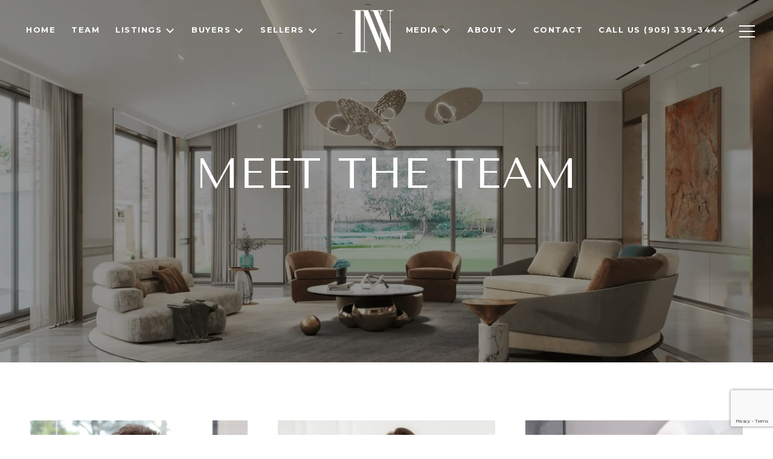

--- FILE ---
content_type: text/html; charset=utf-8
request_url: https://www.google.com/recaptcha/enterprise/anchor?ar=1&k=6Le1lZMiAAAAANezS-FYKcnq1RzUjPm9yvFXExo1&co=aHR0cHM6Ly9pbnZpZGlhdGEuY29tOjQ0Mw..&hl=en&v=PoyoqOPhxBO7pBk68S4YbpHZ&size=invisible&anchor-ms=20000&execute-ms=30000&cb=nksdotw2ods6
body_size: 48517
content:
<!DOCTYPE HTML><html dir="ltr" lang="en"><head><meta http-equiv="Content-Type" content="text/html; charset=UTF-8">
<meta http-equiv="X-UA-Compatible" content="IE=edge">
<title>reCAPTCHA</title>
<style type="text/css">
/* cyrillic-ext */
@font-face {
  font-family: 'Roboto';
  font-style: normal;
  font-weight: 400;
  font-stretch: 100%;
  src: url(//fonts.gstatic.com/s/roboto/v48/KFO7CnqEu92Fr1ME7kSn66aGLdTylUAMa3GUBHMdazTgWw.woff2) format('woff2');
  unicode-range: U+0460-052F, U+1C80-1C8A, U+20B4, U+2DE0-2DFF, U+A640-A69F, U+FE2E-FE2F;
}
/* cyrillic */
@font-face {
  font-family: 'Roboto';
  font-style: normal;
  font-weight: 400;
  font-stretch: 100%;
  src: url(//fonts.gstatic.com/s/roboto/v48/KFO7CnqEu92Fr1ME7kSn66aGLdTylUAMa3iUBHMdazTgWw.woff2) format('woff2');
  unicode-range: U+0301, U+0400-045F, U+0490-0491, U+04B0-04B1, U+2116;
}
/* greek-ext */
@font-face {
  font-family: 'Roboto';
  font-style: normal;
  font-weight: 400;
  font-stretch: 100%;
  src: url(//fonts.gstatic.com/s/roboto/v48/KFO7CnqEu92Fr1ME7kSn66aGLdTylUAMa3CUBHMdazTgWw.woff2) format('woff2');
  unicode-range: U+1F00-1FFF;
}
/* greek */
@font-face {
  font-family: 'Roboto';
  font-style: normal;
  font-weight: 400;
  font-stretch: 100%;
  src: url(//fonts.gstatic.com/s/roboto/v48/KFO7CnqEu92Fr1ME7kSn66aGLdTylUAMa3-UBHMdazTgWw.woff2) format('woff2');
  unicode-range: U+0370-0377, U+037A-037F, U+0384-038A, U+038C, U+038E-03A1, U+03A3-03FF;
}
/* math */
@font-face {
  font-family: 'Roboto';
  font-style: normal;
  font-weight: 400;
  font-stretch: 100%;
  src: url(//fonts.gstatic.com/s/roboto/v48/KFO7CnqEu92Fr1ME7kSn66aGLdTylUAMawCUBHMdazTgWw.woff2) format('woff2');
  unicode-range: U+0302-0303, U+0305, U+0307-0308, U+0310, U+0312, U+0315, U+031A, U+0326-0327, U+032C, U+032F-0330, U+0332-0333, U+0338, U+033A, U+0346, U+034D, U+0391-03A1, U+03A3-03A9, U+03B1-03C9, U+03D1, U+03D5-03D6, U+03F0-03F1, U+03F4-03F5, U+2016-2017, U+2034-2038, U+203C, U+2040, U+2043, U+2047, U+2050, U+2057, U+205F, U+2070-2071, U+2074-208E, U+2090-209C, U+20D0-20DC, U+20E1, U+20E5-20EF, U+2100-2112, U+2114-2115, U+2117-2121, U+2123-214F, U+2190, U+2192, U+2194-21AE, U+21B0-21E5, U+21F1-21F2, U+21F4-2211, U+2213-2214, U+2216-22FF, U+2308-230B, U+2310, U+2319, U+231C-2321, U+2336-237A, U+237C, U+2395, U+239B-23B7, U+23D0, U+23DC-23E1, U+2474-2475, U+25AF, U+25B3, U+25B7, U+25BD, U+25C1, U+25CA, U+25CC, U+25FB, U+266D-266F, U+27C0-27FF, U+2900-2AFF, U+2B0E-2B11, U+2B30-2B4C, U+2BFE, U+3030, U+FF5B, U+FF5D, U+1D400-1D7FF, U+1EE00-1EEFF;
}
/* symbols */
@font-face {
  font-family: 'Roboto';
  font-style: normal;
  font-weight: 400;
  font-stretch: 100%;
  src: url(//fonts.gstatic.com/s/roboto/v48/KFO7CnqEu92Fr1ME7kSn66aGLdTylUAMaxKUBHMdazTgWw.woff2) format('woff2');
  unicode-range: U+0001-000C, U+000E-001F, U+007F-009F, U+20DD-20E0, U+20E2-20E4, U+2150-218F, U+2190, U+2192, U+2194-2199, U+21AF, U+21E6-21F0, U+21F3, U+2218-2219, U+2299, U+22C4-22C6, U+2300-243F, U+2440-244A, U+2460-24FF, U+25A0-27BF, U+2800-28FF, U+2921-2922, U+2981, U+29BF, U+29EB, U+2B00-2BFF, U+4DC0-4DFF, U+FFF9-FFFB, U+10140-1018E, U+10190-1019C, U+101A0, U+101D0-101FD, U+102E0-102FB, U+10E60-10E7E, U+1D2C0-1D2D3, U+1D2E0-1D37F, U+1F000-1F0FF, U+1F100-1F1AD, U+1F1E6-1F1FF, U+1F30D-1F30F, U+1F315, U+1F31C, U+1F31E, U+1F320-1F32C, U+1F336, U+1F378, U+1F37D, U+1F382, U+1F393-1F39F, U+1F3A7-1F3A8, U+1F3AC-1F3AF, U+1F3C2, U+1F3C4-1F3C6, U+1F3CA-1F3CE, U+1F3D4-1F3E0, U+1F3ED, U+1F3F1-1F3F3, U+1F3F5-1F3F7, U+1F408, U+1F415, U+1F41F, U+1F426, U+1F43F, U+1F441-1F442, U+1F444, U+1F446-1F449, U+1F44C-1F44E, U+1F453, U+1F46A, U+1F47D, U+1F4A3, U+1F4B0, U+1F4B3, U+1F4B9, U+1F4BB, U+1F4BF, U+1F4C8-1F4CB, U+1F4D6, U+1F4DA, U+1F4DF, U+1F4E3-1F4E6, U+1F4EA-1F4ED, U+1F4F7, U+1F4F9-1F4FB, U+1F4FD-1F4FE, U+1F503, U+1F507-1F50B, U+1F50D, U+1F512-1F513, U+1F53E-1F54A, U+1F54F-1F5FA, U+1F610, U+1F650-1F67F, U+1F687, U+1F68D, U+1F691, U+1F694, U+1F698, U+1F6AD, U+1F6B2, U+1F6B9-1F6BA, U+1F6BC, U+1F6C6-1F6CF, U+1F6D3-1F6D7, U+1F6E0-1F6EA, U+1F6F0-1F6F3, U+1F6F7-1F6FC, U+1F700-1F7FF, U+1F800-1F80B, U+1F810-1F847, U+1F850-1F859, U+1F860-1F887, U+1F890-1F8AD, U+1F8B0-1F8BB, U+1F8C0-1F8C1, U+1F900-1F90B, U+1F93B, U+1F946, U+1F984, U+1F996, U+1F9E9, U+1FA00-1FA6F, U+1FA70-1FA7C, U+1FA80-1FA89, U+1FA8F-1FAC6, U+1FACE-1FADC, U+1FADF-1FAE9, U+1FAF0-1FAF8, U+1FB00-1FBFF;
}
/* vietnamese */
@font-face {
  font-family: 'Roboto';
  font-style: normal;
  font-weight: 400;
  font-stretch: 100%;
  src: url(//fonts.gstatic.com/s/roboto/v48/KFO7CnqEu92Fr1ME7kSn66aGLdTylUAMa3OUBHMdazTgWw.woff2) format('woff2');
  unicode-range: U+0102-0103, U+0110-0111, U+0128-0129, U+0168-0169, U+01A0-01A1, U+01AF-01B0, U+0300-0301, U+0303-0304, U+0308-0309, U+0323, U+0329, U+1EA0-1EF9, U+20AB;
}
/* latin-ext */
@font-face {
  font-family: 'Roboto';
  font-style: normal;
  font-weight: 400;
  font-stretch: 100%;
  src: url(//fonts.gstatic.com/s/roboto/v48/KFO7CnqEu92Fr1ME7kSn66aGLdTylUAMa3KUBHMdazTgWw.woff2) format('woff2');
  unicode-range: U+0100-02BA, U+02BD-02C5, U+02C7-02CC, U+02CE-02D7, U+02DD-02FF, U+0304, U+0308, U+0329, U+1D00-1DBF, U+1E00-1E9F, U+1EF2-1EFF, U+2020, U+20A0-20AB, U+20AD-20C0, U+2113, U+2C60-2C7F, U+A720-A7FF;
}
/* latin */
@font-face {
  font-family: 'Roboto';
  font-style: normal;
  font-weight: 400;
  font-stretch: 100%;
  src: url(//fonts.gstatic.com/s/roboto/v48/KFO7CnqEu92Fr1ME7kSn66aGLdTylUAMa3yUBHMdazQ.woff2) format('woff2');
  unicode-range: U+0000-00FF, U+0131, U+0152-0153, U+02BB-02BC, U+02C6, U+02DA, U+02DC, U+0304, U+0308, U+0329, U+2000-206F, U+20AC, U+2122, U+2191, U+2193, U+2212, U+2215, U+FEFF, U+FFFD;
}
/* cyrillic-ext */
@font-face {
  font-family: 'Roboto';
  font-style: normal;
  font-weight: 500;
  font-stretch: 100%;
  src: url(//fonts.gstatic.com/s/roboto/v48/KFO7CnqEu92Fr1ME7kSn66aGLdTylUAMa3GUBHMdazTgWw.woff2) format('woff2');
  unicode-range: U+0460-052F, U+1C80-1C8A, U+20B4, U+2DE0-2DFF, U+A640-A69F, U+FE2E-FE2F;
}
/* cyrillic */
@font-face {
  font-family: 'Roboto';
  font-style: normal;
  font-weight: 500;
  font-stretch: 100%;
  src: url(//fonts.gstatic.com/s/roboto/v48/KFO7CnqEu92Fr1ME7kSn66aGLdTylUAMa3iUBHMdazTgWw.woff2) format('woff2');
  unicode-range: U+0301, U+0400-045F, U+0490-0491, U+04B0-04B1, U+2116;
}
/* greek-ext */
@font-face {
  font-family: 'Roboto';
  font-style: normal;
  font-weight: 500;
  font-stretch: 100%;
  src: url(//fonts.gstatic.com/s/roboto/v48/KFO7CnqEu92Fr1ME7kSn66aGLdTylUAMa3CUBHMdazTgWw.woff2) format('woff2');
  unicode-range: U+1F00-1FFF;
}
/* greek */
@font-face {
  font-family: 'Roboto';
  font-style: normal;
  font-weight: 500;
  font-stretch: 100%;
  src: url(//fonts.gstatic.com/s/roboto/v48/KFO7CnqEu92Fr1ME7kSn66aGLdTylUAMa3-UBHMdazTgWw.woff2) format('woff2');
  unicode-range: U+0370-0377, U+037A-037F, U+0384-038A, U+038C, U+038E-03A1, U+03A3-03FF;
}
/* math */
@font-face {
  font-family: 'Roboto';
  font-style: normal;
  font-weight: 500;
  font-stretch: 100%;
  src: url(//fonts.gstatic.com/s/roboto/v48/KFO7CnqEu92Fr1ME7kSn66aGLdTylUAMawCUBHMdazTgWw.woff2) format('woff2');
  unicode-range: U+0302-0303, U+0305, U+0307-0308, U+0310, U+0312, U+0315, U+031A, U+0326-0327, U+032C, U+032F-0330, U+0332-0333, U+0338, U+033A, U+0346, U+034D, U+0391-03A1, U+03A3-03A9, U+03B1-03C9, U+03D1, U+03D5-03D6, U+03F0-03F1, U+03F4-03F5, U+2016-2017, U+2034-2038, U+203C, U+2040, U+2043, U+2047, U+2050, U+2057, U+205F, U+2070-2071, U+2074-208E, U+2090-209C, U+20D0-20DC, U+20E1, U+20E5-20EF, U+2100-2112, U+2114-2115, U+2117-2121, U+2123-214F, U+2190, U+2192, U+2194-21AE, U+21B0-21E5, U+21F1-21F2, U+21F4-2211, U+2213-2214, U+2216-22FF, U+2308-230B, U+2310, U+2319, U+231C-2321, U+2336-237A, U+237C, U+2395, U+239B-23B7, U+23D0, U+23DC-23E1, U+2474-2475, U+25AF, U+25B3, U+25B7, U+25BD, U+25C1, U+25CA, U+25CC, U+25FB, U+266D-266F, U+27C0-27FF, U+2900-2AFF, U+2B0E-2B11, U+2B30-2B4C, U+2BFE, U+3030, U+FF5B, U+FF5D, U+1D400-1D7FF, U+1EE00-1EEFF;
}
/* symbols */
@font-face {
  font-family: 'Roboto';
  font-style: normal;
  font-weight: 500;
  font-stretch: 100%;
  src: url(//fonts.gstatic.com/s/roboto/v48/KFO7CnqEu92Fr1ME7kSn66aGLdTylUAMaxKUBHMdazTgWw.woff2) format('woff2');
  unicode-range: U+0001-000C, U+000E-001F, U+007F-009F, U+20DD-20E0, U+20E2-20E4, U+2150-218F, U+2190, U+2192, U+2194-2199, U+21AF, U+21E6-21F0, U+21F3, U+2218-2219, U+2299, U+22C4-22C6, U+2300-243F, U+2440-244A, U+2460-24FF, U+25A0-27BF, U+2800-28FF, U+2921-2922, U+2981, U+29BF, U+29EB, U+2B00-2BFF, U+4DC0-4DFF, U+FFF9-FFFB, U+10140-1018E, U+10190-1019C, U+101A0, U+101D0-101FD, U+102E0-102FB, U+10E60-10E7E, U+1D2C0-1D2D3, U+1D2E0-1D37F, U+1F000-1F0FF, U+1F100-1F1AD, U+1F1E6-1F1FF, U+1F30D-1F30F, U+1F315, U+1F31C, U+1F31E, U+1F320-1F32C, U+1F336, U+1F378, U+1F37D, U+1F382, U+1F393-1F39F, U+1F3A7-1F3A8, U+1F3AC-1F3AF, U+1F3C2, U+1F3C4-1F3C6, U+1F3CA-1F3CE, U+1F3D4-1F3E0, U+1F3ED, U+1F3F1-1F3F3, U+1F3F5-1F3F7, U+1F408, U+1F415, U+1F41F, U+1F426, U+1F43F, U+1F441-1F442, U+1F444, U+1F446-1F449, U+1F44C-1F44E, U+1F453, U+1F46A, U+1F47D, U+1F4A3, U+1F4B0, U+1F4B3, U+1F4B9, U+1F4BB, U+1F4BF, U+1F4C8-1F4CB, U+1F4D6, U+1F4DA, U+1F4DF, U+1F4E3-1F4E6, U+1F4EA-1F4ED, U+1F4F7, U+1F4F9-1F4FB, U+1F4FD-1F4FE, U+1F503, U+1F507-1F50B, U+1F50D, U+1F512-1F513, U+1F53E-1F54A, U+1F54F-1F5FA, U+1F610, U+1F650-1F67F, U+1F687, U+1F68D, U+1F691, U+1F694, U+1F698, U+1F6AD, U+1F6B2, U+1F6B9-1F6BA, U+1F6BC, U+1F6C6-1F6CF, U+1F6D3-1F6D7, U+1F6E0-1F6EA, U+1F6F0-1F6F3, U+1F6F7-1F6FC, U+1F700-1F7FF, U+1F800-1F80B, U+1F810-1F847, U+1F850-1F859, U+1F860-1F887, U+1F890-1F8AD, U+1F8B0-1F8BB, U+1F8C0-1F8C1, U+1F900-1F90B, U+1F93B, U+1F946, U+1F984, U+1F996, U+1F9E9, U+1FA00-1FA6F, U+1FA70-1FA7C, U+1FA80-1FA89, U+1FA8F-1FAC6, U+1FACE-1FADC, U+1FADF-1FAE9, U+1FAF0-1FAF8, U+1FB00-1FBFF;
}
/* vietnamese */
@font-face {
  font-family: 'Roboto';
  font-style: normal;
  font-weight: 500;
  font-stretch: 100%;
  src: url(//fonts.gstatic.com/s/roboto/v48/KFO7CnqEu92Fr1ME7kSn66aGLdTylUAMa3OUBHMdazTgWw.woff2) format('woff2');
  unicode-range: U+0102-0103, U+0110-0111, U+0128-0129, U+0168-0169, U+01A0-01A1, U+01AF-01B0, U+0300-0301, U+0303-0304, U+0308-0309, U+0323, U+0329, U+1EA0-1EF9, U+20AB;
}
/* latin-ext */
@font-face {
  font-family: 'Roboto';
  font-style: normal;
  font-weight: 500;
  font-stretch: 100%;
  src: url(//fonts.gstatic.com/s/roboto/v48/KFO7CnqEu92Fr1ME7kSn66aGLdTylUAMa3KUBHMdazTgWw.woff2) format('woff2');
  unicode-range: U+0100-02BA, U+02BD-02C5, U+02C7-02CC, U+02CE-02D7, U+02DD-02FF, U+0304, U+0308, U+0329, U+1D00-1DBF, U+1E00-1E9F, U+1EF2-1EFF, U+2020, U+20A0-20AB, U+20AD-20C0, U+2113, U+2C60-2C7F, U+A720-A7FF;
}
/* latin */
@font-face {
  font-family: 'Roboto';
  font-style: normal;
  font-weight: 500;
  font-stretch: 100%;
  src: url(//fonts.gstatic.com/s/roboto/v48/KFO7CnqEu92Fr1ME7kSn66aGLdTylUAMa3yUBHMdazQ.woff2) format('woff2');
  unicode-range: U+0000-00FF, U+0131, U+0152-0153, U+02BB-02BC, U+02C6, U+02DA, U+02DC, U+0304, U+0308, U+0329, U+2000-206F, U+20AC, U+2122, U+2191, U+2193, U+2212, U+2215, U+FEFF, U+FFFD;
}
/* cyrillic-ext */
@font-face {
  font-family: 'Roboto';
  font-style: normal;
  font-weight: 900;
  font-stretch: 100%;
  src: url(//fonts.gstatic.com/s/roboto/v48/KFO7CnqEu92Fr1ME7kSn66aGLdTylUAMa3GUBHMdazTgWw.woff2) format('woff2');
  unicode-range: U+0460-052F, U+1C80-1C8A, U+20B4, U+2DE0-2DFF, U+A640-A69F, U+FE2E-FE2F;
}
/* cyrillic */
@font-face {
  font-family: 'Roboto';
  font-style: normal;
  font-weight: 900;
  font-stretch: 100%;
  src: url(//fonts.gstatic.com/s/roboto/v48/KFO7CnqEu92Fr1ME7kSn66aGLdTylUAMa3iUBHMdazTgWw.woff2) format('woff2');
  unicode-range: U+0301, U+0400-045F, U+0490-0491, U+04B0-04B1, U+2116;
}
/* greek-ext */
@font-face {
  font-family: 'Roboto';
  font-style: normal;
  font-weight: 900;
  font-stretch: 100%;
  src: url(//fonts.gstatic.com/s/roboto/v48/KFO7CnqEu92Fr1ME7kSn66aGLdTylUAMa3CUBHMdazTgWw.woff2) format('woff2');
  unicode-range: U+1F00-1FFF;
}
/* greek */
@font-face {
  font-family: 'Roboto';
  font-style: normal;
  font-weight: 900;
  font-stretch: 100%;
  src: url(//fonts.gstatic.com/s/roboto/v48/KFO7CnqEu92Fr1ME7kSn66aGLdTylUAMa3-UBHMdazTgWw.woff2) format('woff2');
  unicode-range: U+0370-0377, U+037A-037F, U+0384-038A, U+038C, U+038E-03A1, U+03A3-03FF;
}
/* math */
@font-face {
  font-family: 'Roboto';
  font-style: normal;
  font-weight: 900;
  font-stretch: 100%;
  src: url(//fonts.gstatic.com/s/roboto/v48/KFO7CnqEu92Fr1ME7kSn66aGLdTylUAMawCUBHMdazTgWw.woff2) format('woff2');
  unicode-range: U+0302-0303, U+0305, U+0307-0308, U+0310, U+0312, U+0315, U+031A, U+0326-0327, U+032C, U+032F-0330, U+0332-0333, U+0338, U+033A, U+0346, U+034D, U+0391-03A1, U+03A3-03A9, U+03B1-03C9, U+03D1, U+03D5-03D6, U+03F0-03F1, U+03F4-03F5, U+2016-2017, U+2034-2038, U+203C, U+2040, U+2043, U+2047, U+2050, U+2057, U+205F, U+2070-2071, U+2074-208E, U+2090-209C, U+20D0-20DC, U+20E1, U+20E5-20EF, U+2100-2112, U+2114-2115, U+2117-2121, U+2123-214F, U+2190, U+2192, U+2194-21AE, U+21B0-21E5, U+21F1-21F2, U+21F4-2211, U+2213-2214, U+2216-22FF, U+2308-230B, U+2310, U+2319, U+231C-2321, U+2336-237A, U+237C, U+2395, U+239B-23B7, U+23D0, U+23DC-23E1, U+2474-2475, U+25AF, U+25B3, U+25B7, U+25BD, U+25C1, U+25CA, U+25CC, U+25FB, U+266D-266F, U+27C0-27FF, U+2900-2AFF, U+2B0E-2B11, U+2B30-2B4C, U+2BFE, U+3030, U+FF5B, U+FF5D, U+1D400-1D7FF, U+1EE00-1EEFF;
}
/* symbols */
@font-face {
  font-family: 'Roboto';
  font-style: normal;
  font-weight: 900;
  font-stretch: 100%;
  src: url(//fonts.gstatic.com/s/roboto/v48/KFO7CnqEu92Fr1ME7kSn66aGLdTylUAMaxKUBHMdazTgWw.woff2) format('woff2');
  unicode-range: U+0001-000C, U+000E-001F, U+007F-009F, U+20DD-20E0, U+20E2-20E4, U+2150-218F, U+2190, U+2192, U+2194-2199, U+21AF, U+21E6-21F0, U+21F3, U+2218-2219, U+2299, U+22C4-22C6, U+2300-243F, U+2440-244A, U+2460-24FF, U+25A0-27BF, U+2800-28FF, U+2921-2922, U+2981, U+29BF, U+29EB, U+2B00-2BFF, U+4DC0-4DFF, U+FFF9-FFFB, U+10140-1018E, U+10190-1019C, U+101A0, U+101D0-101FD, U+102E0-102FB, U+10E60-10E7E, U+1D2C0-1D2D3, U+1D2E0-1D37F, U+1F000-1F0FF, U+1F100-1F1AD, U+1F1E6-1F1FF, U+1F30D-1F30F, U+1F315, U+1F31C, U+1F31E, U+1F320-1F32C, U+1F336, U+1F378, U+1F37D, U+1F382, U+1F393-1F39F, U+1F3A7-1F3A8, U+1F3AC-1F3AF, U+1F3C2, U+1F3C4-1F3C6, U+1F3CA-1F3CE, U+1F3D4-1F3E0, U+1F3ED, U+1F3F1-1F3F3, U+1F3F5-1F3F7, U+1F408, U+1F415, U+1F41F, U+1F426, U+1F43F, U+1F441-1F442, U+1F444, U+1F446-1F449, U+1F44C-1F44E, U+1F453, U+1F46A, U+1F47D, U+1F4A3, U+1F4B0, U+1F4B3, U+1F4B9, U+1F4BB, U+1F4BF, U+1F4C8-1F4CB, U+1F4D6, U+1F4DA, U+1F4DF, U+1F4E3-1F4E6, U+1F4EA-1F4ED, U+1F4F7, U+1F4F9-1F4FB, U+1F4FD-1F4FE, U+1F503, U+1F507-1F50B, U+1F50D, U+1F512-1F513, U+1F53E-1F54A, U+1F54F-1F5FA, U+1F610, U+1F650-1F67F, U+1F687, U+1F68D, U+1F691, U+1F694, U+1F698, U+1F6AD, U+1F6B2, U+1F6B9-1F6BA, U+1F6BC, U+1F6C6-1F6CF, U+1F6D3-1F6D7, U+1F6E0-1F6EA, U+1F6F0-1F6F3, U+1F6F7-1F6FC, U+1F700-1F7FF, U+1F800-1F80B, U+1F810-1F847, U+1F850-1F859, U+1F860-1F887, U+1F890-1F8AD, U+1F8B0-1F8BB, U+1F8C0-1F8C1, U+1F900-1F90B, U+1F93B, U+1F946, U+1F984, U+1F996, U+1F9E9, U+1FA00-1FA6F, U+1FA70-1FA7C, U+1FA80-1FA89, U+1FA8F-1FAC6, U+1FACE-1FADC, U+1FADF-1FAE9, U+1FAF0-1FAF8, U+1FB00-1FBFF;
}
/* vietnamese */
@font-face {
  font-family: 'Roboto';
  font-style: normal;
  font-weight: 900;
  font-stretch: 100%;
  src: url(//fonts.gstatic.com/s/roboto/v48/KFO7CnqEu92Fr1ME7kSn66aGLdTylUAMa3OUBHMdazTgWw.woff2) format('woff2');
  unicode-range: U+0102-0103, U+0110-0111, U+0128-0129, U+0168-0169, U+01A0-01A1, U+01AF-01B0, U+0300-0301, U+0303-0304, U+0308-0309, U+0323, U+0329, U+1EA0-1EF9, U+20AB;
}
/* latin-ext */
@font-face {
  font-family: 'Roboto';
  font-style: normal;
  font-weight: 900;
  font-stretch: 100%;
  src: url(//fonts.gstatic.com/s/roboto/v48/KFO7CnqEu92Fr1ME7kSn66aGLdTylUAMa3KUBHMdazTgWw.woff2) format('woff2');
  unicode-range: U+0100-02BA, U+02BD-02C5, U+02C7-02CC, U+02CE-02D7, U+02DD-02FF, U+0304, U+0308, U+0329, U+1D00-1DBF, U+1E00-1E9F, U+1EF2-1EFF, U+2020, U+20A0-20AB, U+20AD-20C0, U+2113, U+2C60-2C7F, U+A720-A7FF;
}
/* latin */
@font-face {
  font-family: 'Roboto';
  font-style: normal;
  font-weight: 900;
  font-stretch: 100%;
  src: url(//fonts.gstatic.com/s/roboto/v48/KFO7CnqEu92Fr1ME7kSn66aGLdTylUAMa3yUBHMdazQ.woff2) format('woff2');
  unicode-range: U+0000-00FF, U+0131, U+0152-0153, U+02BB-02BC, U+02C6, U+02DA, U+02DC, U+0304, U+0308, U+0329, U+2000-206F, U+20AC, U+2122, U+2191, U+2193, U+2212, U+2215, U+FEFF, U+FFFD;
}

</style>
<link rel="stylesheet" type="text/css" href="https://www.gstatic.com/recaptcha/releases/PoyoqOPhxBO7pBk68S4YbpHZ/styles__ltr.css">
<script nonce="MEtRawpPBqYVFHsFCSt2Zw" type="text/javascript">window['__recaptcha_api'] = 'https://www.google.com/recaptcha/enterprise/';</script>
<script type="text/javascript" src="https://www.gstatic.com/recaptcha/releases/PoyoqOPhxBO7pBk68S4YbpHZ/recaptcha__en.js" nonce="MEtRawpPBqYVFHsFCSt2Zw">
      
    </script></head>
<body><div id="rc-anchor-alert" class="rc-anchor-alert"></div>
<input type="hidden" id="recaptcha-token" value="[base64]">
<script type="text/javascript" nonce="MEtRawpPBqYVFHsFCSt2Zw">
      recaptcha.anchor.Main.init("[\x22ainput\x22,[\x22bgdata\x22,\x22\x22,\[base64]/[base64]/[base64]/ZyhXLGgpOnEoW04sMjEsbF0sVywwKSxoKSxmYWxzZSxmYWxzZSl9Y2F0Y2goayl7RygzNTgsVyk/[base64]/[base64]/[base64]/[base64]/[base64]/[base64]/[base64]/bmV3IEJbT10oRFswXSk6dz09Mj9uZXcgQltPXShEWzBdLERbMV0pOnc9PTM/bmV3IEJbT10oRFswXSxEWzFdLERbMl0pOnc9PTQ/[base64]/[base64]/[base64]/[base64]/[base64]\\u003d\x22,\[base64]\\u003d\x22,\x22XsKew4oaw6fChcO0S8OiwqF+OsKxOMK1eWRww7HDrzbDnsK/wpbCvWfDvl/DjiALaA8XewA4fcKuwrZWwqtGIx0Pw6TCrR1rw63CiWpTwpAPLWLClUYpw5fCl8Kqw4pSD3fCnE/Ds8KNMMKTwrDDjGg/IMK2wrfDhsK1I1s1wo3CoMOrd8OVwo7DqB7DkF01bMK4wrXDscOFYMKWwqNFw4UcLXXCtsKkGTZ8Ki/Cp0TDnsKvw5TCmcOtw6nCs8OwZMK/wrvDphTDoB7Dm2I/wpDDscKtfMKrEcKeEkMdwrMMwpA6eBzDqAl4w47CmjfCl3l2wobDjS3Dp0ZUw53DsmUOw4g7w67DrCjCiCQ/w5DCiHpjHGBtcXjDsiErLsOkTFXClsOaW8OcwrluDcK9wrXCtMOAw6TCkT/CnngcLCIaC2c/w6jDqjtbWCjCkWhUwpTCgsOiw6ZUE8O/[base64]/DgwjDkkvCksOMwr9KDyTCqmMLwrZaw79Lw6FcJMO1NR1aw7DCqMKQw63CkDLCkgjCtXfClW7ChjBhV8OxOUdCKsKSwr7DgQgBw7PCqgDDq8KXJsKKP0XDmcKFw6LCpyvDuCI+w5zCqBMRQ2tdwr9YGMOZBsK3w5TCnH7CjVbCn8KNWMKzFRpebjYWw6/DmsKLw7LCrU5QWwTDsxg4AsO4XgF7RjPDl0zDhRoSwqYbwpoxaMKMwqh1w4UOwqN+eMOlU3E9PA/CoVzCkg8tVxgTQxLDlcK0w4k7w7TDo8OQw5tPwrnCqsKZFhFmwqzCgQrCtXxkccOJcsK0wprCmsKAwpzCoMOjXV7DlsOjb0TDjCFSbVJwwqdTwookw6fCpcKewrXCscK/wpsfTg/DiVkHw6fCksKjeR5ow5lVw4B3w6bCmsKqw4DDrcO+bg5XwrwCwp9caSrCncK/w6Ymwox4wr9uQQLDoMKMLjcoLiHCqMKXKsOmwrDDgMOgcMKmw4IHEsK+wqwvwq3CscK4cUlfwq0iw59mwrEZw5/DpsKQdMK4wpByQTTCpGMhw6QLfSYUwq0jw7PDqsO5wrbDssK0w7wHwqFdDFHDqsKmwpfDuFnCmsOjYsK/w5/ChcKnd8KHCsOkbBDDocK/eGTDh8KhGcOhdmvCk8O6d8OMw7B/QcKNw7TCuW17wowQfjs/wp7DsG3Dm8OXwq3DiMKAOx9/w5zCjsKcwrzCikDClxBywrR1YcOPTcOQwqLCucK/wpDDk3PCq8OmXMKQBMKgwozDtl9KV1Z7Y8KAW8KHAMO2w7/Cn8O5w4Erw5hCw4bCuytcwrDCoEvDt0vCqFrDp2oAw4XDrMKnE8K/wrdJRxcZwqvCisKrDw3CtmBnwqYww4wmEcKxdGgeE8KKCErDoCFRwowgwrbDoMOSXcK5KMK+wrprwq/DsMKNV8KeZMKYU8KLH2wfwrbCv8KpOgPCkW/DgMK6fwYeXhkyOy3CusKgJsObw5F+AcK6w7tERH/Cr2fClEbCt0jChcK9eT/[base64]/CgsKtIcKVw4nCvRjChcKCw7pqwrV7CSjDogoVw7lZw4ldOkRyw6fCicKND8OaCVvDm1M2wrzDrcObw7zDm0JHw4nCjcKNRcOMQypeTDfDu3wqRcKFwqHDo2w2OFpcCgLCs2TDlQYTwogtMH3Ckj7Dp3B1BcOjw5nCsW/DgMKEYytcw7lFYGMAw4zCi8Ouw4YFwroFw6FjwoXDrAk9ZlLDnHU8MsOOBcKAw6LDky3Cp2nDuH9lXcKOwo1SERvCtsOewpnCmwrCnMONw4TDm10uMzrDtEHDhcK1wqcpw7/CkXMywqvDihJ6wpvDgUhtAMK4fcO4fcKUwoEIw7HDtsOrb1rDjSrCjjbClX/Crh/DuGPDpgHCssKzQ8KuOMKYQ8KYeFjDiHltwrXDgVkkJB4vEDzCkGjDrCXCh8KpZngxwpJSwrx1w4nDgsOwXnk6w5nCicKawpDDp8K7wr3Dt8O5V2PCsRQ4M8K9wpTDh2wNwp1/[base64]/CoxRdwpzDjgDDv8OpwrnDl8Oiw5LCuMKYwqpEbsK0CRnChMO0FcKPQ8KKwp09w67DlS0TwpbDgShrw4HCkC5PclTCi2vCl8KVw7/[base64]/DsMODw4F8bSA8w4jDoBbCqsKuw5gzw5zDjx7DsjpKdmXDmEnDvkw1GELDkH3ClMKdw5zDn8KIw6wEAsOGYMOjwojDsQzClUjDmyXCnRHCu3PDqMO4w5d/w5FmwrV9SB/CoMO6wpjDkMKqw63CklbDo8K7wqBvZSktwroew4UFUAzCjcOHw65ww6h/[base64]/wrB5G8K/JklqwoPChsKjAsK3QGBrcsOOw5FLZcKOXsKgw4ExAzE9SMO9Q8K3wpN+FsOzXMOmw5FUw5fDvD7DscKBw7zCrmXDkMONI1vDpMKeE8KtFsObw6LDhhhQcMK3w57DtcKtFsOgwoMXw5/DkzQPw4I/RcK4wpPCjsOUaMOTAErCoHgeXThtCwnDngHChcKRb05ZwpfCj2F9wpLCtMKVw6vClsOYLmXDvyLDjB7DkWFbGcOSKxYBwqPCo8OFXcOTOj49d8OzwqQxw7rDhsKZRcO0dlDDmiXCocKMB8KsAsKaw70pw7/CiGwub8K7w5c9wotGwqNGw7Fyw7YwwrzDpcKbB3fDlkptSyLChmfCuRs4dSgbwqsPw4nDlMKewphwTMKWaWQjJ8KXBcOqTcKjwoVgwrRYYMOaJ21Tw4HDisKZwrHDvnJ+H2DCiTpYJ8KbSkXCiR3DkVTCoMO2VcKfw5/Dh8O7TsO9U27Ck8OLwrZVw6wQIsOVwoPDuTXCm8KMQiwCwqIxwrDDgBzDiSrCky8dwqFoPBfDp8ONwrTDs8OUbcOywr/[base64]/CpcOuXH83TcK2wo9Bw7LCgHxJd2bDsG0GS8Ogw47Dm8OZw5MXAMKVPcOWMcKLwrvCkw5pcsO+w4fCqEjDv8KXQSRzwqTDrgk3RMOHVHvCmcK7w6s6wqBLwrbCgj12w7TCu8OLw6DDpU5CwrfDj8OTIEJAw4PCnMK1SMKywqJ8UWx/w7sCwrDChHUpwoXCpiBddh7DuDfDlz3DrMOWNcOyw4htUiTCoDXDiSvCnTTDjEI9wopPwplKw5nCrC/[base64]/[base64]/AMOoHmnCn8OKwojDuEJpWcOUbATDkn9nw6vCnMKWQTPDuFcAw4vDjzXCsCIKOHXCp0g2IAEIOMKRw6XDg2vDmsKQXUE3wqp/wqrCj0oCPsKnEyrDgQYxw4LCm1E8YcOGw4zCkT1WQTXCsMKsZzQHdz7CvnhJw7p+w7oPUXptw4shB8OifcKmOS9BDVtNw67Dr8KrSW7DoA0scgHCgFdiecKiK8KFw6BwQlZGw4YFw43CrTrCssO9woxCcTbCmcKGDy3DmEd7w4BUOWNKGDcCwqXDp8O0wqTCjMKqw7/DmgbCu1JRK8OwwrZDcMK6Em/CvkVzwq/Cm8KKwoXDncO+wqzDjyrDiw7Dt8Odw4ZzwqzCnsOtCGROTcKKw6vDoknDuh/CuTXCt8KTHxxHFFsif0Nbw6Q+w4dQwq/CucKawqFSw7fDsGzChSjDsxs6L8KkFDh/[base64]/[base64]/[base64]/DhsKkwoTCqRZnw7vCiMK2w6RmUcOORsOsGMOgDARYZsKcw43CqlQ/U8OwVG8EbyXCl0vDrsKGDVE2w7DCv3x+wqY7MAfDp39ywovCsljCulkGYUxuw5LCvE1UEMOpwqAkwpHDui8jw4HCgAJSU8OQUcK/KsO+LsKZeR3DtCtmworCkWHDh3ZJAcK+wog6w5bDjcOBe8OjC2PDqcObTMOlXMKOw6fDq8KJHk18VcOZw4fCpzrCu3oMwroTb8K6wqXChMONHSomV8OBwqLDnisXUMKNw7fCplHDlMOfw4ljWGRcwrHDuW7Cs8OBw5wNwonDt8KawrjDlwJ+fHfCkMK/IMKFwpTCjsKZwqQ8w5TClcOtOkrDocK+WC/CmMKPbDTCrxnCm8OhfjHCqQDDosKLwoddEcO0TMKhJMK1DzjDosONVcOCEMOqS8Kbwp7DkcKFeihqw5nCu8KaCETChsOgGsKoBcOUwq94wqd+aMKAw6/DoMOzbMOXRjTCkmHClsOvw7Eiw51Dw7FXw4bCq1TDoUTCqwHChAjCmcOdS8OfwovCusOIwpjCh8O9w4rCjxEBL8OkJGnDsChqwoXCuksKw4hMMg/Cm0jCt1zCnMOodsOsCsOOXsOVZzxzAX8XwqRlNsK3w6DCoTgAw7UAwojDuMKKZsKXw7JPw7PCmTXCtDglJSvDo2XCizsYw51Ew7gLUnnCv8Khw57CrMKRwpM8w4/DusOLw4R3wpYYCcOUMcO+U8KJdMOsw7/[base64]/[base64]/w5cewqk1OCQhW8KQwoTDosKYwrrCi1TClMO4w61OIDDCocK2asKnwo/CtChPwo3Ch8Oqwp0aBcOxwqRIU8KDNgHCisK7OC7CkRPDiQbDlQrDssOtw7NGwq3Dp1pDKhx7wqnCn0/CjhUkYUMcPMO1XMK0Z3rDqMOpB0ILUz7DiEHDuMO5wqAow43DisOkwqZYw6Jow7fDjArDvMKlEELCrljDqWIUw7rCk8KFw7VwBsKTw47Cigckw7fCk8KgwqQiwobChGZxMsOrSwzDjMKXJsO7w7Q8w6IdNn/[base64]/RsOxN27DtMKcaUZ+F8KZw5hsCzrDtFxkLMK6w5/CpsOCfsOxwqrCriTDmcO0w406wrLDinbDpsOcw4wZwpUMwrzDq8KzAcKow6p+wqTCjWDDhABIw7vDnEfClCPDusKbIMOrdMOVJD15w6VmwrI3wrLDmBFBZyZ4wqwvBMOsPSQiwo7CojAgIWrCkMOiTMKowrdrwq/DmsOyS8OrwpPDu8KYRVLDvMKuZcOCw4HDnEpAwpIyw5rDjsKyfVUIwo3DmjUSw7vDuk/[base64]/Cs8KJJhNBw77CtivCo8KcwpIhLcOOw47DqkIqYMKcKmrCq8OTccOdw7sCw5suw4F+w6EDPsOTYwoNwqVAw4HCr8OlZDM0w4/[base64]/DvmV+w7V8HltCw7cdVVfDqWHCnXfDp8KWw7HCtn1qAAPCvCMXw4DCv8OBelpIRxPDqjhUbcKywonDmHTCgA7DksONwrTDgmzCnwfCicK1wrDDkcKEY8OFwolOKkM8VUPCmH7CgTNtw47DpcOWexE4D8O9wr3Cu0PCqx9swqjDo0x8c8K9CXzCqxbCusKjB8OjPG/Do8OmTsKRO8KDwoXDoH08GwTCrnsNw7kiwrfDk8K1HcKOC8KpbMOWw67Dt8OPwpxFw60Fw6nCvlXCkgQ1ckhpw6o3w5jCn0hUDXsoR3x/wpUYKnxpVMKBw5PCsiDCiyEuF8Onw6dLw5cTw7vDlcOgwpQeBEXDqMK4BWvDjkkFwr8NwovCjcK5IMK5w6hkw7nCih9eWMO2w53DpmTDrCvDocKfw5N8wrZud1pCwqLDjMKLw73CrEJFw5fDv8KNw7dKQmJSwp3DuT/Cuhw0w77DmCfCkjJ5w4vCmQvCgmEDw6DDuGnCgMO6AMO2cMKAwoXDlB3CgsO9LsO+flBhw6nDk2bCjcOzwqzDgMOHS8O1wqPDmX9KK8KVw6LDgMKhSMKKw6HCocOgQsKswr9pwqFcTjNERMONJcOsw4ZXwoRnwq5kXDZ8NmfCmQfDncKowpkqw6oNwofDoEZ/OmnCpQIye8OuNkRMcMO0JsOOwoXCpsOlw4PDt3gGa8OVwqXDgcOjPgnCjXwuwrDDpsOaM8KKOmlmw4LCpSp4SQI/w5oXwp8eHMOQI8KuOATCj8KbemPClsOkPnXChsORNgUIHmwzIcKVwqQ6HFFewrpjTi7Cl0kXAAxqcCY6VTbDo8OYwozCiMOJRMO/[base64]/DvBvCqsKGC8KiWUgzwo/DkcK1w6HDhMK6w6TDnsOJw4fDhcOaw4DClXjDiFBTw4UzwqLCk3TDjMKTXlEXFkojw7Y+YW1Jw51uOcKwFD5QXS/[base64]/[base64]/GglvVMO/aMOeMsO9wqFvXHZfwrQFw5cqQwIpGRHDnhVKNMKDZVEGJ0I8w7BkJcKOw6XCosOOMEQRw5BIL8KOGsOZwrk4aF7ClVY7ZsOxXBLDrMOeOMOBwpF9B8Kbw43DmhA1w50gwq1JQsKAYA7CqcOiP8KEwqTCt8Okwrg/YUPCs1fDlhcMwpI1w5DCoMKOQWvDnsOHMEHDnsO2SMKEACPCnVxiwowWwqDCn2M2G8O5aUYfwroETMKgwoLDjQfCul7DvBjCqMOnwrvDqcK7cMO1cGECw7JqUlx8QcOtbwjDvcKrVcO3wpMmGD/DtjwlWW7ChsKnw4AbZ8KwYxRRw4gKwpcTwq5qwqHCnnjCp8OxBhM6csO/X8O0Z8K2TmRzwrjDtG4Nw60+fk7Cs8Obwr8kS0Qsw4A+wpLDkcKKJcK3XzcsICDCrcK9cMKgTMOYc3keQU3Dq8KzdsOuw57DtSDDlGABWHTDqhlJYm8Sw77Dkj/DrjLDrVjDmsOTwpTDl8OaC8OAPsK4wqZBWDVue8Kbw57Cg8K1V8KtKX4nG8OBw6Yaw5fDvGNTw53DmcOFwpIVwphYw7HCiy7DvWLDuHvCrsKxacKpVBZ9wpzDkWPDlDkFUgHCqD7CqsKmworCvMOEEF5/wqrDv8KbV17CisO/w792w5FsecO/csOJJMKvwq5Tf8Ogw75Yw4/Dh2N5CTcuIcORw4UAHsKNS2kuFQN4QsKSMsKgwoUbwqB7woVOJMOnDMKyZMOcEVLCjhVrw7Aew5vCnsKYZj5pTMO8wp0YNwbDimDDtHvDvT5gcQvCsgtsTcKaBMOwcEXDhcKRwrfCsH/Cp8Oyw5ZsVSRxwpIrw43DulNcw6TDo3kLWRTDhMKZaBQfw5Yfwpcbw4zDkFNQw7TDmMKoJBErAg5Hw5s/[base64]/CjsO9w7ELNzTClsOZfB5tVcKFw4Vmw5wnHxFxwosVwoxHXzbDnjAfJsKVGsOSTMK/wq0yw7grw4TDqUh3ZmnDnEUzwrBxAQhAPsORw6TCtHQfQl/DulnDocOzFcOQw5LDoMKnQgIjOAt0Sz3DrEHCtl7CgSUGw5Qew6ZuwrZ5WChuBMKTT0d8w4RMOhbCp8KRV0DCgMOCb8K1SsKAw4/CisKaw7tnwpR3wrJubcOjcsKjw4HDocOUwqUhFMKtw69rwrTChcOtYcOJwrtWwpcXQmkoKgUTw4fChcKwSMKBw7pRw6PChsKqG8OKwpDCvQbCnA/Dk0snw4sKMsOvw6nDk8KDw5rDkDLDkCQ/McKCUT0Vw6LDg8KwTsOCw6szw54wwpDCk1bDjsOCJ8OwXkBowopvw4cFa3MewopTw5PCsCAcw7h2fcOGwp3DosO2wro2fMKwYTISwpgzX8KIwpDDkgzDrkMCFh1hwpQqwrfCo8KPwp/DsMKrw5bDusKhQ8ObwpfDkFwQPMKxU8KdwqVvw4TDjMOwcgLDhcOTKwfClsK4TcOjBwICw5DCjFrCt1HDv8K6wqjDscOkViF3KMKwwr1GZU8nwoPDtX9MX8K6w4DDo8KcIVTDgwpPf03CgizDtMKIwp7CkT/Dl8KKw4vChDLCrCzCvBwmXcOsSWgcIx7DlyUGLHsewqTDpMOYMGRCTRXClMKCwp9wCQA0eCHDqcOvwqXDiMO0w6nCsiTCocOtw6nCnQtawqjDnMO0woPCkMKleEbDq8OLwq1Uw6cbwrrDlMOow55ow4lLMwEZLcOuGA/[base64]/CoSzCjSnCqw5aw47CrMK9VXDDmQw0ewjDt8OpTMKgC3fDoTnDrcKFU8KoRcOxw7rDi3Zsw6HDk8KxLAk7w7/[base64]/wpASM8Krwp7Dp8K6w5ZeHcKgBx0Qwow8ccKIw7nDsQ48wp/Dsns8wrgWwr7DnMOqwqfCosKOw6fDhn5Cwq3CghwbCA7Cm8O7w5kfHm0tC0/CpVrCpyhRwqR/w7zDt1A8wrzCixfDuWfCqsKfbCDDmWbDmTMVdRHCsMKAUkJHwqDDu3zDvDnDg1NBw7nDnsO7wpXDvjkkw6ALHcKVMMK2w7PDm8K1CsO7FMOPwq/DgcOiDsOGJMKXNcO0w5jDm8KOw5Mgw5DDiTEWwr1Cw6Exw4wdwrzDuBbDnD/DhMOkwrTCvlFIwp3DjMKnZndDwo7CpHzCgSrCgEfDujMTwosuw4Vaw4ArL3lgE2YlE8OOKcO1wr8kw7vCrWpdIBgbw7nCt8KjFsORHBIdwqLDrsOAw67Cg8Ktw5gyw4DDjcKwP8Kiw77DtcOoTgx5w7fCjlXCi2DCgkHCvSDCgnTCgi0WXn4BwoFHwpLDihVPwo/CnMOcwr7Dg8O7wr8SwpAlQMOnwpkBJl4rwqVROsOsw7hbw5sCDH0Jw4xYSgrCv8OtFCZOwpPDsQbDucOYwqHCtsK0wpbDo8KLEcKZd8K8wpsFeTNrLx7CkcK7H8OracOxJcO0wrDDnwLCvSbDgFtfbUwsP8K2WnXCrg/DhWHDk8OwA8OmBMOCwp8TTVzDlsOqw6TDrMKoVMKPwqgJw5HDo3rCrhptNnRmwrnDrcOcw6jCl8KFwrQbw6BtEMKfNVjCp8KXw5UOwrXCnULCm0Ugw6/Cgn5ZVsKiw7LCiHt2w4QaFMKGwowKOhIoWj99O8OnXWFtXsOVwq5XRn1Twpxfwo7DgsO+dMOnw4/DrzvDl8KbHMKowrw6bMOJw6JOwpkpVcOdZ8OVbWXCvk7DunjCkMKJSMOxwqB+UMK0w69ab8OXNcOfbQTDjcOOLzDChQnDjcOOQyLClGU3wrMUwo7DmcOwMzPCoMKxw5lSwqDCunDDvyLCosK/KxYeQMK4dsKrwpvDrMKXesOAQilPIDkQw6jCjV/CmMOpwp3Ct8O8E8KPFw/CsQUhw6HCsMORwpbDkcKLOjTChHskwpPCp8K7w6h5fSPCvDYkw7BawrXDtGJPOsOCBDXDlcKZw4JTdwp8RcKqwo8Hw7/Cl8OOwqUXwqbDgQ0xw5tpacOMWcOywp13w6nDk8OfwoXCkWlyFgzDoHJ8MMORwqjDrGUtCcK8FsKww7/CvGVAMwbDhsK9JBnCgSQHLMODw5fDpsOAY1PDg17CnsKsMcOCDWbDn8OkMcOawp7DvyFNwpTCv8O5OcKGfcO0wrPCjilQQUDDrg3CshVmw6UFworCtcKrB8OTdsKSwp4VHW91wqTCk8Klw6fCp8Ocwog+djhoA8OHC8OEwr5ZTw0gwrZXw7bCgcOMw7o3w4PDjTM6w4/Cq1lNwpTDm8O3ICXDtMOWwrcQwqLCu2nDk2PDk8KAwpIUwq3Ckh3Do8OMw5VUWcOsTC/Ch8OOw5UZfMKiP8O7wph+wrJ/EcOiwpQww6w9DRbCjDUTwqR9QgHDmjQqHl3CsCvCnk1WwrA+wpTDhU9EBcOVWsK9RCnDp8OUw7fCoWZ8wp/DpsOpAsOzd8KbX1wywoHCqMK5SMKbw5h4w7o9wpjCrCTCgEd+ekcDDsOxw585IsKcwqzChMKewrcfRTRSwozDuQLCjsKBQV5/BEzCvhHDng4/emN3w7rCpTFeZsK/[base64]/CoiHCu8Ksw5/[base64]/CpMKQwqDDvcKYw4MsKAI0wo8EwpJpBEAkf8K2aXzDhBR/eMO2woo1w4ZzwqvCtxzCsMKWMnHDhMKOw7pAw4Q3JsOYwoXCo1BfIMK+wo5hQlfCpBJ2w6vDtR/DgcKAC8KnOsKeFcOuw7sgwqvCl8OFCsOywrfCkMOnVFc3wrliwo3Do8OeD8OVwphpwpfDtcKewqRzZUXDj8KCR8OpScKtakQAw7AxJS4wworDiMO9w7peRsKiCsOtKsKrw6DCpF/CvwdXw5nDnMOzw5fDrgXCgDMNw411d2fCqA0uR8OGw6ZRw6XDhMKgWQYBAMORC8Ouw4nDkcK+w5LCjMOHKCXCg8OcRMKUw6zDiRLCvsKcIEpTwqMzwrHDpsO8w5wuDsKBUFbDlsKjw5HCqF/CnMOoXMOnwpV1LzMtCQ5WNGJXwqPDpsK9X1ZjwqXDiigZwp1vV8K2w7/CgcKYw5PCj0YAWQUOejlwF3V1w43DnT8TPsKKw4BVw7rDjz9FfcOMIcKUW8Knwo/Cj8O8WGFRUwnDgkQ4N8OQNkTCiT0AwrXDqsOaFMKFw73Dq3DCsMKcwoF3woZ7YcKNw7zDkcOlw653w5PDvsK/[base64]/FsOdOVpbw4V5GMKgw5s4CMOTwo45wqvCsg/CvsOQIsKBc8KZBcKdIsKeT8Oyw7YSIxTDq1rDsAgAwrpQwo4lDXA0HsKrN8OJG8OsJsO4ZMOmworCh03Cl8KdwrUefMK7KcKYwqAHd8OIfsOrw67DvxUqwrcmYwHDgMKQYcOfP8OZwo58wqLCssOFYkVGccKLd8OmTsKPNi5WG8Kzw5PCq0zDoMOjwrNkMcK/NF01ScOTwpLCh8ObdcO8w4MGBsONw4IxT0LDkgjDtsKiwpFJbMKHw60TPyFEwoIVCcObX8OCw68LM8K2A2kHw47Ds8Obw6dkwpPCmcKRImbClVXCnTU7JMKOw5sNwqrClFM7U1U/LH0DwoAGLnpTPcOnIlcSTXDCi8KrKcKgwrXDusOnw6DCjCgjM8KxwrzDkUl/PcOYw7t9ClLCoFd/aGcRw7fDscOxwprDt3bDmxVcGsK4VnYwwqLDsQdjw7PDp0PCpm02w43CtzUCXDHDszo1wpPDmmfDjMKEwpo6DcKcwpJ5eHjDiTnDsh14LcK2wogrXcOzHRkpMRZeJA/DiE4fPMOQMcOJwrIBBnUQwq0QwqfCl11yJsOgcMKOfB3DoQ1XfsOTw7/DhMOmP8KOw5Miwr3DsTlJIG8CTsO2A3vCkcOcw7g9J8OwwoU6IGgdw73CosOzwpjDjsObI8Krw4x0YcOZw73Dqi7CjcK4DcKAw7Alw4XDshgiMijCj8KESxVtOMKTJzNAQxbDvBTCtsOZwobDqVchOQRqLDTCg8KeSMKuVWkuwqsyd8OMw51yV8K5FcK3w4VJBiMmwp/DoMO+bAnDmsKgw4Jew7rDscKUw4jDnU7CpcOKwoIfb8KkXE/DrsO/w7/[base64]/Du8Ogw4rCpMOPw4s6BHfDhAMow4VjCyIhKsOVYklfVVXCigo6T0dCE3VdfRUCKSrDnSQnY8K8w75Sw6LCk8OhLsOfwqcWw5xvLGPCusKPw4REExzClghFwqPDv8KpC8OewqZlKsKyw4rDtsOswqDCghvDnsOXw5YPVxHDhsKOZcKXHMOzXRFZZhNnKw/CicK/[base64]/CqcK/w6nCh8KqP1rCh8KTw5vCqU/DtwvDgRJffzLDnsOowqReG8K2w6Bna8OWV8OMw6gif23ChR/CmmrDoV/DuMO+LQjDmjcPw7DDoTTCucOcJnNCworCncOkw6Avw5Z4E0RMSwJtDMOMw7wEw5kdw67CuQFFw6gZw5lMwqo3wpPCoMKREMKcMFJbHMKCw4VhFsO/wrbDqsKCw50BGcOuw5YoDWpZX8OmW0nCs8Oswr1qw5pRw6HDosOwC8KxblrCucOGwrcgLcOTUipHOsKoQUksMVBdWMK5aU/Cnj/ClzRDCF/CpXcxwqokwpUsw5PCqsK4wq/Cp8KBc8KbLHfDrlHDqQQpKcKBd8O/TDQYw53DpCIHS8Kcw45CwpMowo9LwqMXw6XDn8O3bcKhc8O3YXM7wqVow5sSw4PDinN6OHTDugFaPUpHw7xqLBstwot9SgDDiMKZHyoqEmgww7nDhhpQJ8O9w6MYw6fDq8OrCxk0w7zDlmMuw6IwNg/Cun1tNcOZwohow6fCksODVMOiGHnDp3EiwqzCvMKZTWJdw4bCuG8Jw5LClFvDqMKQwogMJsKSwqtnQMOicirDnTJCwrlmw6QIwqfDkm/DosKOKEnCmzPDiRvDgQTCgl14wpk1QHXDu2PCpWc2KcKQwrbDtcKBFwXDhUp/w6PDmMOnwql+BXLDtcKsS8K+P8OgwoNoGxzClcOwdRLDjsK2AElvdsO2w5HCgBrDiMKVw5PCl3rClhYvw7/[base64]/LsKpWcOzwow4w4HDkVVZwodzwpPDoMK0w6PCiU9rw5fCl8K5I8KHwrnCuMO2w64caAo3HsO3dsOvbCMtwolcL8OkwrDDlz8EGkfCv8KJwrRdEsKXY3vDgcOECFhYwplZw6HDhGTCplZQCDrClcKOA8KBwoYOe1cjAz99eMKMw7sIM8KENMOaTSR7wq3DjMK/[base64]/DgRfDn23CssKYNEXDgAnDrC5Zw6HDnlo8woUawpnDsGzDrVB+bUXCvCogw5TDnEPDu8OZKHnCuHkbwq5wGBrCu8K4w5gKwoTCnS5zN0EQw5oof8OyQljCjsOMwqEucsOER8KJw7Mmw6lOwqtbwrXDm8OYa2TCvRbCvsK9LcKiw6Y5w5DCvsOjwq/DtA7Ck3HDvh0Vb8Ogwrc6wo5Pw7BcecOYWsOowpfDlsONdznCrHLDmcOPw6HCrknCj8K7wrNVwrQBwrI+woQTRcOeRVrCh8OzfVRuKsK7w6BLYlM1w7gvwrfDilNoXcOowoEqw7JzMcOFe8KIwojDncK6RknCuCLDgGPDlcO8HcOwwp8dTy/CrAfCksOswpjCqcOQw5/CvnbCncOXwr3DlcOrworCmsOkJ8KlVWICZxfChcOdw6HDszx0VRxEA8OFIhwgwozDmSPChcO5wojDtMO/w5nDoBrClSwOw6fDkRvDrEU/w4jCjsKBX8K5w5jDk8OOw68ewo1uw7PCmkkYw6V3w6V2KsKpwpLDpcK/NsKdwrbCpxLCusOnwrfCvcK2UlrDqcOBwoMwwoFdw4kLw7Mxw5jDl33Ct8KFw77DgcKPwoTDvcOuw7dzw6PDq37DpXxCw47CtivCvcKVHV5YCRHDkFDDvixVLF94w6/Cn8KmwqLDssK7DsOAJzoxw7pEw7FIwqTDv8KKwoBVH8OMMF0zL8Kgw581w40wPlhdw5kge8OTw7UEwrjChsKMw60IwobDosOsa8OzM8K6b8K5w5LDhcO4w6Y9LTA+d2o/[base64]/chjDgsKXw5tcwoF1DcOzw6bDjTwSw6TDp3zDmAF8Onctwr4PXsKAI8K4w50Lw7sDAcKEw5/CtEvCgTXCkcOXw47Do8OncSbDkizCsgBPwq0Bw51ADQkDwoDCvsKYHl1dUMOBw6xfGH0ewpp1AxnCmV0TdMOxwooiwqN8esOScsK5DQYRw73DhlpmBRUzX8O/w6lAfsKfw4vCmEwmwrzCqcOIw51Uw7o7wp/CksKjwr/Cu8OvLUHDoMK/[base64]/[base64]/Cn1cPw7cWw5HDlsKANMOBO3/CjcO1wrBUw5XDvMOQw57Dtl41w7fDssOYw6Exwo7CukFkwoJSXMOOwoLDp8OAPgDDlcOVwoNqZ8OwesOhwrfDmHbDoggRwpTDtlpWw7J1N8KrwqU8P8K+a8OIXBYzw6ZSU8KQD8OyccOWIMKJRcOQVBFzw5B/[base64]/w43DkgvCrT/CgsKsSDzDhkDDuHLDtxbDr27Do8KuwrA1dMKRSW/Cll95BDHCr8KZw4tUw60gPsOww4tXwrTChcO2w7Qhwo7DkMKKw4LCpkbDpkgOwobDqnDCkUUzFkFTSio2w4liWcOjwqR2w6xawpDDhCHDklthLzhmw6/CrMOUHAQnwqfDmsKtw5/Du8OlITDDqMK8SU/CqDfDnVzCqMOBw4zCviFWwrM+XD99NcK5BUbDo1R7X0fDpMKwwozDlsKwXz7DicO/w6QRP8K9w5LCv8O7w5/ChcKcWMOcwp15w4MSwofClMKEw7rDiMKZwqnDs8OVwp/DghhCNEHCrcOeSMOwAXdQw5EhwpXCl8KGwpjClBnCtMKmwqnDvy1dLXYvJmTCv0jDi8Ouw4JlwpEMDcKMwrjCqMOdw4Qkw4pfw5spwohRwopdIcOHLsK0C8OBc8Kcw687FMO7S8OUwq3DrRXCksOZUn/CrsOrw6k9woR5R1pSXTDDsGRKwprCkcONeW08wonCgSbDvyETUsORXEN9PDoHPsKxe1F9McOVN8KCAErDncO1R1PDlcKJwrh4V2jClcKPwpjDn2/[base64]/RsO9w4rDnMKXaMK0LsKvesKrwprDvlbDjiAFbDUqwrnCs8KREsO8wo/CjcKGZWAHFgBSZcKbEHTCh8OId3vDhmwBYsKqwo7DoMOVwrFHWMKmLcKew5YLw7YNOBnCqMOMwo3CmsKIdG0zwq8VwoPCncKGTMO5IMO7fMOYHsOODCU+wpk+BnBiA23CsUZqwo/CtCNIw7xPHQlcVMOsPsKMwqIlD8KZMD8Qw6gJK8Omw6sTRMOTw453w4siJhrDicOvwqFiG8KVwqlUB8KGGGbCt0zDuTDCuCLDnTbCkTg4UMKmUsK7w68fKgc2DcK0wqvClQ8/QsKVw4tGBsKpG8OwwrwPwo0OwoQdw4HDgmrCvsO3TcORCsOUA3zDh8KjwrAOMnTDmS1GwpJvwpHDpXEVwrEbXU8dTxzCrHMMBcKHd8KOwrd0U8K7w7DCn8Ofwo8yPRLClcKLw5DDtMK7d8KZGhJOHHQ8woQaw6Alw7kkw6/[base64]/CjcO0w5bCu3bCilxYwpTCjUvCm3nChwtxw6zDt8Ocw79bw5I1fMOVLmDCscOdPMOzwpbCtDI8woTCvcKvUBRBQcKwYDsxaMKbOE7DkcKfwobDtF8WaEkQwp/Ck8Oew41uwq/CnmnCgCh7w6rCniF2wpowVBN6ZmbCncKRw5TDssKAw6AzQR/CrXgNwo53CMOWdMKdwpHDjTopaWfCnkrDn2cywrkww63DvhR7c0dmNcKNw5x0w4Biwpwvw7LDp3rCgVvCm8KKwo3DnT4DZsK+wr/[base64]/CnMOlBcOpw6sfFMOrdMKlwrE7LcOdw7FDw43Dk8K/w43Cvi/CoVJ7fsOjwr8bIxPCocKcC8K3bcOzVSoxElDCscKnYT0tQcOtScORw597MnnCtHASCAptwotBw4ALV8KlX8O1w7fDtgHCiVtrfm/[base64]/Dv23Dk29Zwrdgw4BPwr9aAcOXw67DvsOUOcKdwoXCnwLDpcO1Q8Onwq/Dv8Oqw7TCq8OHw4YQwr93w4ZhFXfCrFPDly0oYMK6T8KLYcO6wrrDvxhNwq1nPzvDkkcdw7BDFQzDpsOaw53Dq8OHw4/[base64]/DnMOtwrsRwqnCm3jDvF/DmMKnd8KaODUuG8ObwqhBwpfDnhjDmcOJfcOTHTXDgMK4OsKcw7khGBI1F2JKa8OULnzCtMOXNMOOw4/Dr8OMPcOGw7k0woDDnsOaw6kmw6d2YMKuG3FewrASH8Oww5Zuw58Jw63DvMOfwo/CuB7Dh8KkFMK5a0RGdUItGsOPScK9w7law4DCv8Kbwr/[base64]/QwvDlW/CuFdPwowkJcKZQMO3wpw+UFAGR8ONwrhcKcKxdxXDvCnDogMfDzcbd8K7wqNcesKywrsVwphqw73Cs1R3woZIWx3Dk8KyKsORGQvDvB9UJRLDu3LDmMOBasKKNyQEEynCpcOkwpXDin/CmD1uw77CviHCmsKqw6jDqMOBN8OSw53Dm8KUZyQPFcOrw7HDqEVzw5XDo3XDrMKnCl3Dq0tvRGEsw5zCvnrClcKfwrzChXltwq0Fw5cmwrEdL3LDnlnCnMOPw43CrMOyS8KeRztEcGbDrMKrMy/[base64]/DnzBjwqHCjcOrPsOnDcOvMDDDs8OzR8KZXyEawrRPwpjDiMOieMKQZcOzwoXCkA3CvX08w6nDtDzDvQ1OwrTCmFRTwqZaQT0Ow7kBw65UAEHChwTCg8K8wqjCnE3Cs8KoG8OUDghJPcKSIcOywpPDh1jCj8O/FsKmYjzCsMK2wqHDo8OqFTXCqMK5S8KfwplRwrPDtMOCwpnDvcO+ZxzCuXTCsMKAw6MdwrDCkMKsZDEKU0pLwrbDvU9BLR7CsFt0wo3DgsK/w7EfEMOSw5p4wpNdwoM5FS/ClsKxw6p1bMKAw5ctR8K5wopiwpXDl3xnI8K0wqjChsOJw70CwrDDpADDl1YOLhA0A1PDusKmwpNFTGREw5bDmMK/wrHCpn3ChsKhfGU7wp7DpE0XCcKawrnDs8OudcOYK8OTwo7DhG9HNVvDoDTDisO/wp3DuVrCssOPDB/[base64]/GGNxRsKzw67Cs8Omw5xnHVnCksO2YDFQw7UdE1rCnVHCisKfH8KwQcOvYsOmw7fClFXDjlDCucKtw6ZGw5hyG8K8wr/DtA7Dg0vDsnDDpErDqAvCnUrDgiQsXULDhiYZchddNcKfdzrDmMOLwpfDvsKDwpJkw7crw6zDjwvCmidbU8KWND9raUXCosO5DTvDjMOTwrHCphoHPFfCvsKwwr9AX8K4wpshwpMwJcK8LTt4K8ODw5E2SkRPw646MsOpw7Yiw5ZwUMOrTj/[base64]/[base64]/Cv8O+JcOdw4IQRWLDu8KcJErCmcKlLX1PQcKcGsKmEsKaw6/ChsO2wohCYsOBEsOMw78kLwnDu8KzalDClxlNw6hvw69sLlbCuRlywoEERx3ClwDDnsOLwrsnwrtYQ8OuV8Knb8OuN8O6w4jDusOJw6PCk1pDw4dxIHJmcTUCHsKfT8KfHMKuU8OQdF8KwqtDwozCq8KaBcOscsOWwptHEMOOwqMHw67CvMO/wpNaw48Cwq7DjDs+HSzDh8O3YsK3wr7CocOLM8K8Y8OBcBvCssKlw4jDkxxmwojDusKoNsOFw5lvN8O1w4rCmRtaPVkIwosgdUzDsHlEw5DCt8KMwp8DwoXDu8KKwr3CqcKaHkDCsWvCvivDm8K/[base64]/DpcODGm/CoDFyXsOuJ8OXw6zDswwfw69/[base64]/KxbCv8OFw5xcworChW1aAxrCjXTDlsKNw6zCqcKVEsKuw55uH8OSwrLCvsOyQjbDk1PCqjJlwpTDgATCgsKKLAxsPmnCnsOaeMKcfTvCnTbChsOswp4Kw7vCkAzDtktow6HDvX/CsTfDmMOVbcK/wo3CmHNHIVfDqEIzJcOPWcOkV2UoOyPDlk0APnbCvWR9w4RGw5DCi8Osd8KuwobCicKCw4nCmSNpcMKNWmXDtDAbwojDmMKweHFYbcKpwqZgw4sKWnLDs8KdC8O+UEjCgx/Dm8KDw4QRFVomS1gyw5hHwqBbwp7Dh8KcwpnClBnCkjhSTsKZwpgkJkTDpsOowot8OStFw6E+WcKLSyXCrSkjw5nDji3CsTc1YnQ8GT7DmgYPwpXCssOLDx86GsK7wqZ2aMKTw4bDsVQeOm44UMOhYMKKwrvDgsOEw5ENwqjDsUzDocOIw4gFwoItw6dHRjPCqFQqw6/[base64]/CkWjChcKswr/[base64]/w6Ivw4PCscOvw5XDi8K9w5ZUXwIGJsKEG3s1w5PCksKWLsOJIsOhI8KOw6jCgwB+JsOsUcKtwrJqw67CgDDDjy7DhcKlw6PCrnNBa8OSEGxIDzrDmMOzw6gAw7nCvsKNHgrDti9MZMOdw5J/[base64]/[base64]/DtcKBwoYyw5LDlxM2JErCgmwye0YoEg0EwrQbSsO+wrFKNx/Cgj3ChMOGwplbwpJ9MMKaNFLDtgYtcMK7IDJaw4nCl8OqecOIYFFZw7lQVm3Cr8OvRwfCnRpMwqvCqsKvw6kjwozDoMK+D8OxdnTCuljDlsOLwqjCkV4Gw5/DjsOXw43CkS0YwoZKw780X8K9Y8KXwoXDvzd2w5Uxw6nDnSkxwqPCicKkRAjDi8OKIMKFL0EPLXvCiipowprDmsOnEMO1wqjCj8KWKjkBw7thwroXfMOVCcKzWhpbJMO5cn0ow7kvN8Okw6TCsXcKcMKgVcOKDsK4w7EdwpoawrjDncO/w7bCkDETZnHCqMKRw6d3w7wyOgLDjQHDhcOKC0LDg8K1wpfDpMKawqvDthwvZ3QXw49zw6/[base64]/DqlRvP8ORw7sQwrTDhMOnTB1aP8K0NW/Dv3fDqsK1VcKMHETDusOXwoDDjUTCuMOgYkQXw4tYHkTClyBCwp1uGMODwrtAGcKmWzPClDlOwoV9wrfCmFh5w51yGMOgCVzChhLDrkNqIxFKwqFew4PCpAt9w59Iw5xBRCfCiMOKGcKJwrvCkkoLSz02TEfDkcOXw6rDq8Kbw7MFPcOSMmRjwqvCkRchwp/CssKjBxHCp8Ktw5cyfVbCgQQIw68OwofDhXYOfcOmeXtlw6gbO8KLwrMfwrJDVcKBcsO2w6skDgnDpgLCjsKFNsKNL8KOMcK4w6zCjcKowr0bw53Drh44w4DDjTPCmXZWw7Uda8OICC3CscK9wofCtsOiOMKFbMK/SmYow5c7wpcBUMKSw6HDrVTCvyBzHcONfcK5wqvDq8Ozw5/CncK/woTCuMKpKcOoMAB2McKcc3rDusObw7cWfiMcCm3DvcK3w4PDuDxNw69ww6cNYQLDlcOjw43CgMK0wqFbLsKFwqbDn1DDmMKCHRYnw4rDvCglG8Ouw449w6Q/[base64]/[base64]\x22],null,[\x22conf\x22,null,\x226Le1lZMiAAAAANezS-FYKcnq1RzUjPm9yvFXExo1\x22,0,null,null,null,1,[21,125,63,73,95,87,41,43,42,83,102,105,109,121],[1017145,304],0,null,null,null,null,0,null,0,null,700,1,null,0,\[base64]/76lBhnEnQkZnOKMAhmv8xEZ\x22,0,0,null,null,1,null,0,0,null,null,null,0],\x22https://invidiata.com:443\x22,null,[3,1,1],null,null,null,1,3600,[\x22https://www.google.com/intl/en/policies/privacy/\x22,\x22https://www.google.com/intl/en/policies/terms/\x22],\x22Fg/uJavKW8rz/aNGVb/m6+8uSpn8lCFW/KRstBrlQTg\\u003d\x22,1,0,null,1,1769109613790,0,0,[185,44],null,[247,95],\x22RC-UbU63FVdgZ8LoQ\x22,null,null,null,null,null,\x220dAFcWeA6ZRPqHh2DvVEeS1lQJ1JBIbNS1ondpuONZyln9byPSTSvtrQ7eoYj6RH03a5qrmr9LlvxUeeGVUxGg2veNBDiNfpAU_A\x22,1769192413899]");
    </script></body></html>

--- FILE ---
content_type: text/plain
request_url: https://www.google-analytics.com/j/collect?v=1&_v=j102&a=1596399765&t=pageview&_s=1&dl=https%3A%2F%2Finvidiata.com%2Fteam&ul=en-us%40posix&dt=Meet%20the%20Team%20%7C%20Oakville%20Real%20Estate%20Experts%20%7C%20Invidiata&sr=1280x720&vp=1280x720&_u=YADAAEABAAAAACAAI~&jid=1197298251&gjid=751552803&cid=1230713852.1769106014&tid=UA-24594980-2&_gid=1014836593.1769106015&_r=1&_slc=1&gtm=45He61l0h1n815T2WLQVv892893684za200zd892893684&gcd=13l3l3l3l1l1&dma=0&tag_exp=103116026~103200004~104527906~104528500~104684208~104684211~105391252~115938465~115938469~116185179~116185180~116682875~117041587&z=322167163
body_size: -826
content:
2,cG-GWN0W23XRY